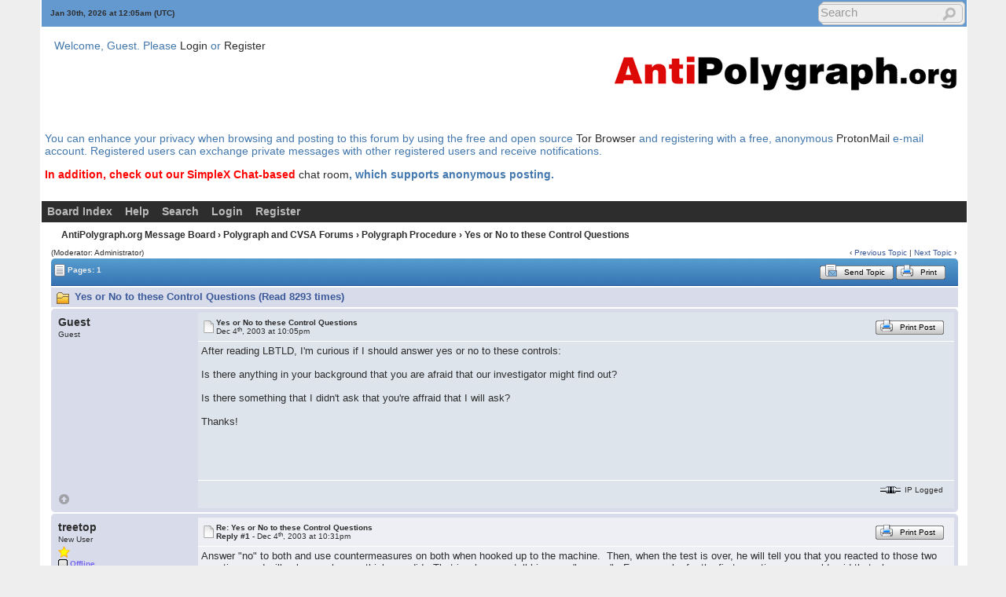

--- FILE ---
content_type: application/javascript
request_url: https://antipolygraph.org/yabbfiles/shjs/sh_html.js
body_size: 352
content:
if (! this.sh_languages) {
  this.sh_languages = {};
}
sh_languages['html'] = [
  [
    [
      /<\?xml/g,
      'sh_preproc',
      1,
      1
    ],
    [
      /<!DOCTYPE/g,
      'sh_preproc',
      3,
      1
    ],
    [
      /<!--/g,
      'sh_comment',
      4
    ],
    [
      /<(?:\/)?[A-Za-z](?:[A-Za-z0-9_:.-]*)(?:\/)?>/g,
      'sh_keyword',
      -1
    ],
    [
      /<(?:\/)?[A-Za-z](?:[A-Za-z0-9_:.-]*)/g,
      'sh_keyword',
      5,
      1
    ],
    [
      /&(?:[A-Za-z0-9]+);/g,
      'sh_preproc',
      -1
    ],
    [
      /<(?:\/)?[A-Za-z][A-Za-z0-9]*(?:\/)?>/g,
      'sh_keyword',
      -1
    ],
    [
      /<(?:\/)?[A-Za-z][A-Za-z0-9]*/g,
      'sh_keyword',
      5,
      1
    ]
  ],
  [
    [
      /\?>/g,
      'sh_preproc',
      -2
    ],
    [
      /([^=" \t>]+)([ \t]*)(=?)/g,
      ['sh_type', 'sh_normal', 'sh_symbol'],
      -1
    ],
    [
      /"/g,
      'sh_string',
      2
    ]
  ],
  [
    [
      /\\(?:\\|")/g,
      null,
      -1
    ],
    [
      /"/g,
      'sh_string',
      -2
    ]
  ],
  [
    [
      />/g,
      'sh_preproc',
      -2
    ],
    [
      /([^=" \t>]+)([ \t]*)(=?)/g,
      ['sh_type', 'sh_normal', 'sh_symbol'],
      -1
    ],
    [
      /"/g,
      'sh_string',
      2
    ]
  ],
  [
    [
      /-->/g,
      'sh_comment',
      -2
    ],
    [
      /<!--/g,
      'sh_comment',
      4
    ]
  ],
  [
    [
      /(?:\/)?>/g,
      'sh_keyword',
      -2
    ],
    [
      /([^=" \t>]+)([ \t]*)(=?)/g,
      ['sh_type', 'sh_normal', 'sh_symbol'],
      -1
    ],
    [
      /"/g,
      'sh_string',
      2
    ]
  ]
];
